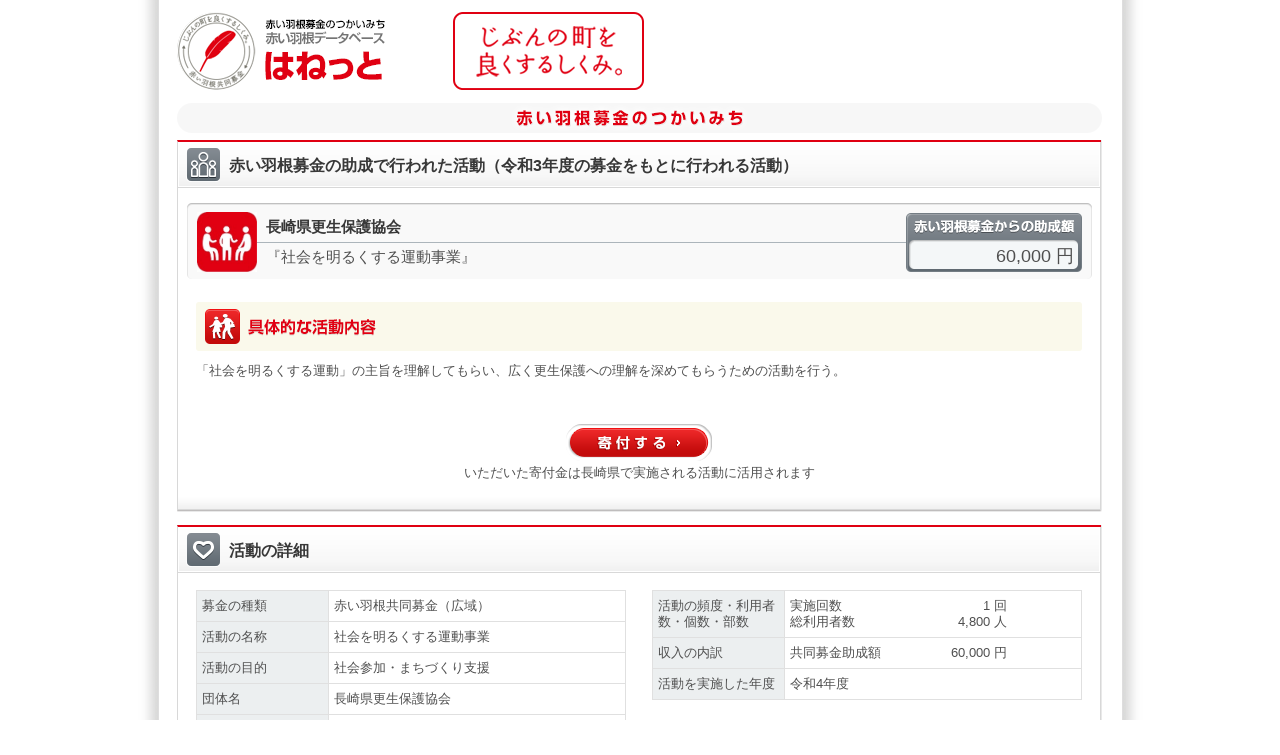

--- FILE ---
content_type: text/html;charset=UTF-8
request_url: https://hanett.akaihane.or.jp/hanett/pub/viewProject?haibunId=200000950598
body_size: 15746
content:













<!DOCTYPE html>
<html>

<head>
<meta charset="utf-8">
<meta content="赤い羽根募金にご協力をいただき、ありがとうございます。中央共同募金会が開設している赤い羽根データベース「はねっと」では、共同募金の使いみちを、市町村ごとに、一つひとつ紹介しています。" name="Description">
<meta content="中央共同募金会,赤い羽根,共募,地域をつくる市民,じぶんの町を良くするしくみ,寄付,義援金,遺贈,ネット募金,街頭募金,助成,配分,NPO,施設,子ども,高齢者,障害,まちづくり,安心,安全,たすけあい,地域歳末,NHK歳末,NHKたすけあい,社会貢献,災害,ボランティア,福祉教育,寄付金控除,税制優遇,communitychest,unitedway" name="Keywords" />
<meta content="index,follow" name="Robots" />
<meta name="viewport" content="width=device-width, maximum-scale=1.0, minimum-scale=0.5, initial-scale=1.0">
<meta http-equiv="X-UA-Compatible" content="IE=Edge">
<meta name="_csrf_parameter" content="_csrf" /><meta name="_csrf_header" content="X-CSRF-TOKEN" /><meta name="_csrf" content="355be48f-1484-4e46-93a6-886680df53b3" />

  <title>赤い羽根データベース「はねっと」</title>


<!-- <link rel="stylesheet" href="/hanett/pub/common/layout.css" /> -->
<link rel="stylesheet" href="/hanett/style/themes/base/jquery-ui.min.css" />
<script type="text/javascript" src="/hanett/js/jquery-3.2.1.min.js" ></script>
<script type="text/javascript" src="/hanett/js/jquery-ui-1.12.1.min.js" ></script>
<script type="text/javascript" src="/hanett/js/common_hanett.js?R4.01_20190422"></script>
<script type="text/javascript" src="/hanett/js/dsolTable.js?R4.01_20190422"></script>
<script type="text/javascript" src="/hanett/js/common.js?R4.01_20190422"></script>
<script type="text/javascript" src="/hanett/js/page-top.js?R4.01_20190422"></script>
<link rel="shortcut icon" href="/favicon.ico">
<link type="text/css" href="/hanett/pub/common/css/base.css?R4.01_20190422" rel="stylesheet" media="all">
<link type="text/css" href="/hanett/pub/common/css/common.css?R4.01_20190422" rel="stylesheet" media="all">
<link type="text/css" href="/hanett/pub/common/css/device.css?R4.01_20190422" rel="stylesheet" media="only all and (min-width: 961px)">
<link type="text/css" href="/hanett/pub/common/css/tb/device.css?R4.01_20190422" rel="stylesheet" media="only all and (min-width: 481px) and (max-width: 960px)">
<link type="text/css" href="/hanett/pub/common/css/sp/device.css?R4.01_20190422" rel="stylesheet" media="only all and (min-width: 0px) and (max-width: 480px)">


<!--[if lt IE 9]>
<link type="text/css" href="/hanett/pub/common/css/device.css"      rel="stylesheet" media="all" id="size-stylesheet">
<script type="text/javascript" src="/hanett/pub/common/js/html5.js"></script>
<![endif]-->
<script type="text/javascript" src="/hanett/pub/common/js/common.js?R4.01_20190422"></script>

<title></title>
</head>
<body class="pcwrapper">
<div id="wrapper">
    













<header id="header">
  <h1><a href="/hanett/pub/home"><img src="/hanett/pub/common/images/header_logo_v2.png" alt="赤い羽根データベース はねっと" /></a></h1>

  <nav class="headerNav pconly" style="display:none">
    <ul class="headerMenu">
      <li><a target="_blank" href="https://www.akaihane.or.jp/bokin/"><img src="/hanett/pub/common/images/header_menu01.png" alt="はねっと とは？" /></a></li>
      <li><a target="_blank" href="https://www.akaihane.or.jp/bokin/"><img src="/hanett/pub/common/images/header_menu02.png" alt="赤い羽根共同募金 とは？" /></a></li>
      <li><a target="_blank" href="https://www.akaihane.or.jp/bokin/"><img src="/hanett/pub/common/images/header_menu03.png" alt="関連用語集" /></a></li>
    </ul>
    <ul class="headerBtn">
      <li><a target="_blank" href="https://www.akaihane.or.jp/furusapo/"><img src="/hanett/pub/common/images/header_btn01.png" alt="インターネットで募金「ネット募金赤い羽根」" /></a></li>
      <li><a target="_blank" href="https://www.akaihane.or.jp/"><img src="/hanett/pub/common/images/header_btn02.png" alt="「赤い羽根共同募金」公式WEBサイトはこちら" /></a></li>
    </ul>
  </nav>
  <div class="headerConcept"><img src="/hanett/pub/common/images/header_concept.png" alt="じぶんの町を良くするしくみ。" /></div>
</header>

<nav class="headerNav sponly" style="display:none">
  <ul>
    <li><a target="_blank" href="https://www.akaihane.or.jp/furusapo/">寄付申し込み</a></li>
    <li><a target="_blank" href="https://www.akaihane.or.jp/bokin/">赤い羽根共同募金とは？</a></li>
    <li><a target="_blank" href="https://www.akaihane.or.jp/">公式ウェブサイト</a></li>
  </ul>
</nav>
<style>
p.notice-info {color: black; text-align: center; margin:1em}
</style>
<p class="notice-info"><script>checkNoticeInfo("https://hanett.akaihane.or.jp/notice-info.html?d=2026011817");</script></p>

    













  

    











<!-- メッセージ表示 -->



    













<script type="text/javascript" src="/hanett/script/dsolAjax.js?" ></script>



<script>
var initThis = function () {
	if (d$("countAnswerMessage")) charCountEvent("answerMessage","countAnswerMessage",200);
}
dsolAjax.addListener2(window,'load',initThis);
</script>




  






<div class="container">
  <h2><img src="/hanett/pub/common/images/h2.png" alt="<span>赤い羽根募金のつかいみち</span>" class="pconly" /><img src="/hanett/pub/common/images/sp_h2.png" alt="<span>赤い羽根募金のつかいみち</span>" class="sponly" /></h2>
  <div class="containerBox">
    <div class="containerBoxInner">
      <h3><em><img src="/hanett/pub/common/images/icn_ttl04.png" alt="" class="ttlIcn" /><span class="ttlSp">赤い羽根募金の助成で行われた活動（令和3年度の募金をもとに行われる活動）</span></em></h3>
      <div class="meisaiTitle">
        <div class="meisaiTitleName">
          <img src="https://hanett.akaihane.or.jp/hanett/icon/theme/1110.jpg" title='' alt='' height="60" width="60"/>

          <h4>長崎県更生保護協会
            
          </h4>
          <p>『社会を明るくする運動事業』</p>
        </div>
        <div class="meisaiTitleJosei">
          <dl>
            <dt>赤い羽根募金からの助成額</dt>
            
            
              <dd>60,000 円</dd>
            
          </dl>
        </div>
      </div><!-- / .meisaiTitle -->
      <div class="block">
        <div class="meisaiMessage">
          <div class="meisaiMessageL">
            <ul class="photo">
              
              
            </ul>
          </div>
          <div class="meisaiMessageR">
            
              <h5><img src="/hanett/pub/common/images/katsudou_ttl.png" alt="具体的な活動内容" /></h5>
              <p>「社会を明るくする運動」の主旨を理解してもらい、広く更生保護への理解を深めてもらうための活動を行う。<br /></p>
            
            
            
          </div>
          
            <div style="float:none;text-align: center;padding: 10px 0px; clear: left;">
              <form id="command" action="https://hanett.akaihane.or.jp/donate/entry/100/42/42000/" method="get">
                <div><input type="image" src="/hanett/pub/common/images/btn_donation.png" alt="寄付する" /></div>
                <div>いただいた寄付金は長崎県で実施される活動に活用されます</div>
              </form>
            </div>
          
        </div><!-- / .meisaiMessage -->
      </div>
    </div>
  </div><!-- / .containerBox -->

  <div class="containerBox">
    <div class="containerBoxInner">
      <h3><em><img src="/hanett/pub/common/images/icn_ttl07.png" alt="" class="ttlIcn" />活動の詳細</em></h3>
      <div class="block">
        <div class="clmL">
          <table class="tbl01">
            <col class="col01" />
            <col class="col02" />
            <tr>
              <th>募金の種類</th>
              <td>赤い羽根共同募金（広域）</td>
            </tr>
            <tr>
              <th>活動の名称</th>
              <td>社会を明るくする運動事業</td>
            </tr>
            <tr>
              <th>活動の目的</th>
              <td>社会参加・まちづくり支援</td>
            </tr>
            <tr>
              <th>団体名</th>
              <td>
                長崎県更生保護協会
                
              </td>
            </tr>
            <tr>
              <th>活動の対象</th>
              <td>
                更生保護関係者<br />
                
                  
                    住民全般<br />
                  
                
                
              </td>
            </tr>
            
              <tr>
                <th>活動のテーマ・分野</th>
                <td>まちづくりの推進</td>
              </tr>
              <tr>
                <th>活動の機能・形態</th>
                <td>啓発・普及</td>
              </tr>
              
                <tr>
                  <th>活動内容の補足事項</th>
                  <td>黄色い羽根普及</td>
                </tr>
              
            
            
            <tr>
              <th>助成金の使途</th>
              <td>
                
                  材料等購入費<br />
                
              </td>
            </tr>
          </table>
        </div>
        <div class="clmR">
          <table class="tbl01">
            <col class="col01" />
            <col class="col02" />
            <tr>
              <th>活動の頻度・利用者数・個数・部数</th>
              <td>
                <dl class="itemList">
                    
                      <dt>実施回数</dt>
                      <dd class="value">1</dd>
                      <dd class="unit">回</dd>
                    
                    
                      <dt>総利用者数</dt>
                      <dd class="value">4,800</dd>
                      <dd class="unit">人</dd>
                    
                    
                </dl>
              </td>
            </tr>
            <tr>
              <th>収入の内訳</th>
              <td>
                <dl class="itemList">
                  
                    <dt>共同募金助成額</dt>
                    
                    
                      <dd class="value"><span id="incomeBokinNum">60,000</span></dd>
                    
                    <dd class="unit">円</dd>
                  
                </dl>
              </td>
            </tr>
            
            <tr>
              <th>活動を実施した年度</th>
              <td>令和4年度</td>
            </tr>
          </table>
        </div>
        <p class="clear arwLink02"><a href="viewInstitution?userCd=14240000003006" class="library_link" target="_self">この団体への助成一覧および助成履歴を表示する。</a></p>
      </div>
    </div>
  </div><!-- / .containerBox -->

  
    <div class="sendBox">
      <div class="sendBoxInner">
        <div class="sendTitle">
          <h4>この活動をご覧になった感想を<span class="sponly"><br /></span>ご記入ください。</h4>
          <p>入力し、送信ボタンをクリックしてください。送信した内容は、中央共同募金会を通じて地域の共同募金会に送られます。<br />ご協力、ありがとうございます。</p>
        </div>
        <form id="pubCommonForm" action="answerProject" method="post">
          <input type="hidden" name="haibunId" value="200000950598" />
          <ul class="sendForm">
            <li><label><input type="radio" name="answerCd" value='1' checked="checked" />応援したい</label>
              <label><input type="radio" name="answerCd" value='2' />その他</label>
              <label>ご感想：</label></li>
            <li><textarea id="answerMessage" name="answerMessage" styleId="answerMessage" rows="4" cols="40">
</textarea></li>
            <li><div class="alignL">
              <script type="text/javascript">
                  <!--
                    document.write("<span class='countAnswerMessage' id='countAnswerMessage'>[残り200文字]<\/span>");
                  //-->
              </script>
              <noscript><span class="countAnswerMessage" >（200字以内）</span></noscript>
              </div>
              
              
                <input type="image" src="/hanett/pub/common/images/btn_send.png" alt="送信" />
              
            </li>
          </ul>
          <input id="haibunIdx" name="haibunIdx" type="hidden" value="516ab986e8814f005c50a7a0ee5f0687aad3f3a62c2843ecc473a81851f3273ad8a506240eb3d663a3183692a4abd7a2e9aaf9ac5409483c256e009a69a3db68"/>
        <div>
<input type="hidden" name="_csrf" value="355be48f-1484-4e46-93a6-886680df53b3" />
</div></form>
      </div>
    </div>
  
  












  <div class="containerBox">
    <div class="containerBoxInner">
      
      
        <h3><em><img src="/hanett/pub/common/images/icn_ttl06.png" alt="" class="ttlIcn" />お問い合わせ</em></h3>
      
      <div class="block">
        <h4>■社会福祉法人長崎県共同募金会</h4>
        <p>〒852-8104 長崎県長崎市 茂里町3-24 長崎県総合福祉センター<br />TEL：095-846-8682 FAX：095-846-8565<br />
          
            URL：<a class="extLink" target="_blank" href='http://www.akaihane-nagasaki.or.jp'>http://www.akaihane-nagasaki.or.jp</a><br />
          
          
            e-mail：<a class="extLink" href='mailto:akaihane-nagasaki@circus.ocn.ne.jp?subject=%E8%B5%A4%E3%81%84%E7%BE%BD%E6%A0%B9%E3%83%87%E3%83%BC%E3%82%BF%E3%83%99%E3%83%BC%E3%82%B9%E3%81%AF%E3%81%AD%E3%81%A3%E3%81%A8%E3%81%AB%E3%81%A4%E3%81%84%E3%81%A6'>akaihane-nagasaki@circus.ocn.ne.jp</a><br />
          
        </p>
      </div>
    </div>
  </div><!-- / .containerBox -->


</div>

<div id="pagetop"><a href="#"><img src="/hanett/pub/common/images/pagetop.png" alt="ページトップへ戻る" /></a></div>


    












<footer id="footer">
	<div class="footerContact"><img src="/hanett/pub/common/images/footer_contact.png" alt="お問い合わせ先" />中央共同募金会 〒100-0013 東京都千代田区霞ヶ関3-3-2 新霞が関ビル5F   TEL: 03-3581-3846 FAX: 03-3581-5755　E-mail: <a href="mailto:&#105;&#110;&#102;&#111;&#64;&#99;&#46;&#97;&#107;&#97;&#105;&#104;&#97;&#110;&#101;&#46;&#111;&#114;&#46;&#106;&#112;?subject=%e8%b5%a4%e3%81%84%e7%be%bd%e6%a0%b9%e3%83%87%e3%83%bc%e3%82%bf%e3%83%99%e3%83%bc%e3%82%b9%e3%81%af%e3%81%ad%e3%81%a3%e3%81%a8%e3%81%ab%e3%81%a4%e3%81%84%e3%81%a6">&#105;&#110;&#102;&#111;&#64;&#99;&#46;&#97;&#107;&#97;&#105;&#104;&#97;&#110;&#101;&#46;&#111;&#114;&#46;&#106;&#112;</a></div>
  <div class="footerCopyL pconly">このホームページの掲載記事・写真・図表などの無断転載を禁止します。</div>
  <div class="footerCopyR">Copyright(C) Chuo Kyodo Bokinkai. All Rights Reserved.</div>
</footer>



</div><!-- / #wrapper -->
</body>
</html>
